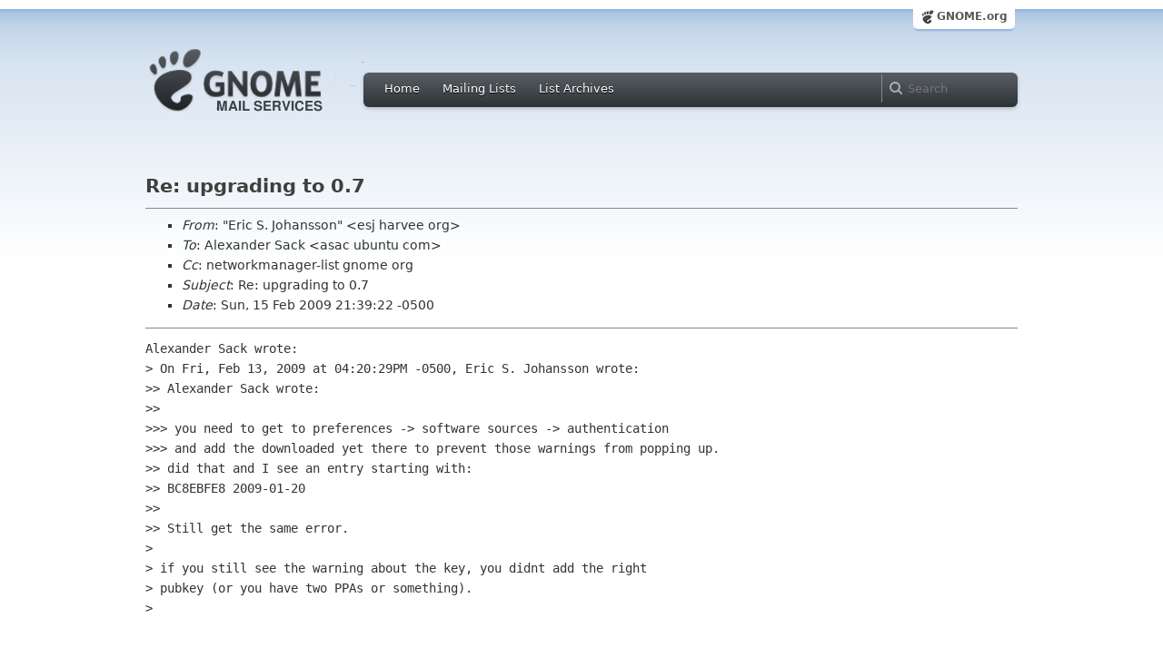

--- FILE ---
content_type: text/html; charset=utf-8
request_url: https://mail.gnome.org/archives/networkmanager-list/2009-February/msg00157.html
body_size: 3183
content:
<!-- MHonArc v2.6.16 -->
<!--X-Subject: Re: upgrading to 0.7 -->
<!--X-From-R13: "Sevp E. Xbunaffba" <rfwNuneirr.bet> -->
<!--X-Date: Mon, 16 Feb 2009 02:39:27 +0000 (GMT) -->
<!--X-Message-Id: 4998D1DA.4070908@harvee.org -->
<!--X-Content-Type: text/plain -->
<!--X-Reference: 4995DD50.5000706@harvee.org -->
<!--X-Reference: 20090213205813.GA16882@jwsdot.com -->
<!--X-Reference: 4995E41D.6030900@harvee.org -->
<!--X-Reference: 20090214191638.GA26157@jwsdot.com -->
<!--X-Head-End-->
<html xmlns="http://www.w3.org/1999/xhtml">
<head>
  <link href="/css/layout.css" rel="stylesheet" type="text/css" media="screen">
  <link href="/css/style.css" rel="stylesheet" type="text/css" media="all">
  <link href="/css/archive.css" rel="stylesheet" type="text/css" media="all">
  <link rel="icon" type="image/png" href="http://www.gnome.org/img/logo/foot-16.png">
  <link rel="SHORTCUT ICON" type="image/png" href="http://www.gnome.org/img/logo/foot-16.png">
  <LINK REV="made" HREF="mailto:esj harvee org">
  <title>Re: upgrading to 0.7</title>
</head>

<body>
  <!-- site header_archive -->
  <div id="page_archive">
  
   <div id="global_domain_bar_archive">
    <div class="maxwidth">
     <div class="tab">
      <a class="root" href="https://www.gnome.org/">GNOME.org</a>
     </div>
    </div>
   </div>
   
       <div id="header_archive">
	    <div id="logo_bar" class="container_12">
	 <div id="logo" class="grid_3">
          <a title="Go to home page" href="https://mail.gnome.org/"><img src="https://static.gnome.org/css/gnome-mail.png" alt="GNOME: Mail Services" /></a>
	 </div>

	  <div id="top_bar_archive" class="grid_9">
	   <div class="left">
		  <div class="menu-globalnav-container">
		    <ul id="menu-globalnav" class="menu">
		      <li id="menu-item-1039" class=
		      "menu-item menu-item-type-post_type menu-item-object-page menu-item-1039">
		      <a href="https://mail.gnome.org/">Home</a></li>

		      <li id="menu-item-1037" class=
		      "menu-item menu-item-type-post_type menu-item-object-page menu-item-1037">
		      <a href="https://mail.gnome.org/mailman/listinfo/">Mailing Lists</a></li>

		      <li id="menu-item-1040" class=
		      "menu-item menu-item-type-post_type menu-item-object-page menu-item-1040">
		      <a href="https://mail.gnome.org/archives/">List Archives</a></li>
		    </ul>
		  </div>
		</div>

		<div class="right">
                  <form role="search" method="get" id="searchform" action="https://cse.google.com/cse">
                    <div>
                      <input type="hidden" name="cx" value="013743514357734452612:cqmzna8qgms">
                      <label class="hidden">Search</label> <input type="text" name="q" maxlength="255" size="15" class="searchTerms" placeholder="Search" />
                    </div>
                  </form>
		</div>
	      </div> <!--end of top_bar_archive-->
	      
	    </div> <!-- end of logo_bar -->
	    </div> <!-- end of #header -->

	  </div>
	<!-- end site header -->

  <div id="body_archive_list" class="body">

<!--X-Body-Begin-->
<!--X-User-Header-->
<!--X-User-Header-End-->
<!--X-TopPNI-->
&nbsp;

<!--X-TopPNI-End-->
<!--X-MsgBody-->
<!--X-Subject-Header-Begin-->
<h1>Re: upgrading to 0.7</h1>
<hr>
<!--X-Subject-Header-End-->
<!--X-Head-of-Message-->
<ul>
<li><em>From</em>: &quot;Eric S. Johansson&quot; &lt;esj harvee org&gt;</li>
<li><em>To</em>: Alexander Sack &lt;asac ubuntu com&gt;</li>
<li><em>Cc</em>: networkmanager-list gnome org</li>
<li><em>Subject</em>: Re: upgrading to 0.7</li>
<li><em>Date</em>: Sun, 15 Feb 2009 21:39:22 -0500</li>
</ul>
<!--X-Head-of-Message-End-->
<!--X-Head-Body-Sep-Begin-->
<hr>
<!--X-Head-Body-Sep-End-->
<!--X-Body-of-Message-->
<pre>Alexander Sack wrote:
&gt; On Fri, Feb 13, 2009 at 04:20:29PM -0500, Eric S. Johansson wrote:
&gt;&gt; Alexander Sack wrote:
&gt;&gt;
&gt;&gt;&gt; you need to get to preferences -&gt; software sources -&gt; authentication
&gt;&gt;&gt; and add the downloaded yet there to prevent those warnings from popping up.
&gt;&gt; did that and I see an entry starting with:
&gt;&gt; BC8EBFE8 2009-01-20
&gt;&gt;
&gt;&gt; Still get the same error.
&gt; 
&gt; if you still see the warning about the key, you didnt add the right
&gt; pubkey (or you have two PPAs or something).
&gt; 


well, I got the key from the webpage with instructions for how to install from
the repository
(<a  rel="nofollow" href="http://keyserver.ubuntu.com:11371/pks/lookup?op=get&amp;search=0x248DD1EEBC8EBFE8">http://keyserver.ubuntu.com:11371/pks/lookup?op=get&amp;search=0x248DD1EEBC8EBFE8</a>)
and it fails no matter what I do.  I think the problem lies somewhere else
because I also have two other repositories  whose keys fail in the same way.

Anyway, I was interested in upgrading because I'm having problems with the
version I installed last summer.

network-manager_0.7.0~svn3645-1_i386.deb
network-manager-dev_0.7.0~svn3645-1_i386.deb
libnm-util0_0.7.0~svn3645-1_i386.deb
network-manager-gnome_0.7.0~svn718-1_i386.deb

anyway, the main reason I was interested in upgrading is that I can't switch
between WiFi and wired ethernet easily and I can't seem to import dns
information from open VPN.  Looking in the repository, it doesn't look like
you've updated the debs for 8.04 leading me to think I might need to build from
source.


---eric
</pre>
<!--X-Body-of-Message-End-->
<!--X-MsgBody-End-->
<!--X-Follow-Ups-->
<hr>
<!--X-Follow-Ups-End-->
<!--X-References-->
<ul><li><strong>References</strong>:
<ul>
<li><strong><a name="00149" href="msg00149.html">upgrading to 0.7</a></strong>
<ul><li><em>From:</em> Eric S. Johansson</li></ul></li>
<li><strong><a name="00150" href="msg00150.html">Re: upgrading to 0.7</a></strong>
<ul><li><em>From:</em> Alexander Sack</li></ul></li>
<li><strong><a name="00151" href="msg00151.html">Re: upgrading to 0.7</a></strong>
<ul><li><em>From:</em> Eric S. Johansson</li></ul></li>
<li><strong><a name="00155" href="msg00155.html">Re: upgrading to 0.7</a></strong>
<ul><li><em>From:</em> Alexander Sack</li></ul></li>
</ul></li></ul>
<!--X-References-End-->
<!--X-BotPNI-->
<HR>
[<a href="msg00156.html">Date Prev</a>][<a href="msg00164.html">Date Next</a>] &nbsp; [<a href="msg00155.html">Thread Prev</a>][<a href="msg00153.html">Thread Next</a>] &nbsp; 
[<A HREF="thread.html#00157">Thread Index</A>]
[<A HREF="date.html#00157">Date Index</A>]
[<A HREF="author.html#00157">Author Index</A>]

<!--X-BotPNI-End-->
<!--X-User-Footer-->
<!--X-User-Footer-End-->
</div> <!-- end of div.body -->

  <div id="footer_community"></div>

  <div id="footer_grass"></div>

  <div id="footer">
    <div class="container_12" id="container_12">
      <div class="links grid_9">
        <div class="menu-footer-container">
          <ul id="menu-footer" class="menu">
            <li id="menu-item-1048" class=
            "menu-item menu-item-type-custom menu-item-object-custom current-menu-item current_page_item menu-item-1048">
            <a href="http://www.gnome.org">The GNOME Project</a>

              <ul class="sub-menu">
                <li id="menu-item-1049" class=
                "menu-item menu-item-type-post_type menu-item-object-page menu-item-1049">
                <a href="https://www.gnome.org/about/">About Us</a></li>

                <li id="menu-item-1050" class=
                "menu-item menu-item-type-post_type menu-item-object-page menu-item-1050">
                <a href="https://www.gnome.org/get-involved/">Get Involved</a></li>

                <li id="menu-item-1051" class=
                "menu-item menu-item-type-post_type menu-item-object-page menu-item-1051">
                <a href="https://www.gnome.org/teams/">Teams</a></li>

                <li id="menu-item-1053" class=
                "menu-item menu-item-type-post_type menu-item-object-page menu-item-1053">
                <a href="https://www.gnome.org/support-gnome/">Support GNOME</a></li>

                <li id="menu-item-1054" class=
                "menu-item menu-item-type-post_type menu-item-object-page menu-item-1054">
                <a href="https://www.gnome.org/contact/">Contact Us</a></li>

                <li id="menu-item-2246" class=
                "menu-item menu-item-type-post_type menu-item-object-page menu-item-2246">
                <a href="https://www.gnome.org/foundation/">The GNOME Foundation</a></li>
              </ul>
            </li>

            <li id="menu-item-1047" class=
            "menu-item menu-item-type-custom menu-item-object-custom menu-item-1047">
              <a href="#">Resources</a>

              <ul class="sub-menu">
                <li id="menu-item-1055" class=
                "menu-item menu-item-type-custom menu-item-object-custom menu-item-1055">
                <a href="https://developer.gnome.org">Developer Center</a></li>

                <li id="menu-item-1056" class=
                "menu-item menu-item-type-custom menu-item-object-custom menu-item-1056">
                <a href="https://help.gnome.org">Documentation</a></li>

                <li id="menu-item-1057" class=
                "menu-item menu-item-type-custom menu-item-object-custom menu-item-1057">
                <a href="https://wiki.gnome.org">Wiki</a></li>

                <li id="menu-item-1058" class=
                "menu-item menu-item-type-custom menu-item-object-custom menu-item-1058">
                <a href="https://mail.gnome.org/mailman/listinfo">Mailing Lists</a></li>

                <li id="menu-item-1059" class=
                "menu-item menu-item-type-custom menu-item-object-custom menu-item-1059">
                <a href="https://wiki.gnome.org/GnomeIrcChannels">IRC Channels</a></li>

                <li id="menu-item-1060" class=
                "menu-item menu-item-type-custom menu-item-object-custom menu-item-1060">
                <a href="https://bugzilla.gnome.org/">Bug Tracker</a></li>

                <li id="menu-item-1061" class=
                "menu-item menu-item-type-custom menu-item-object-custom menu-item-1061">
                <a href="https://git.gnome.org/browse/">Development Code</a></li>

                <li id="menu-item-1062" class=
                "menu-item menu-item-type-custom menu-item-object-custom menu-item-1062">
                <a href="https://wiki.gnome.org/Jhbuild">Build Tool</a></li>
              </ul>
            </li>

            <li id="menu-item-1046" class=
            "menu-item menu-item-type-custom menu-item-object-custom menu-item-1046">
              <a href="https://www.gnome.org/news">News</a>

              <ul class="sub-menu">
                <li id="menu-item-1063" class=
                "menu-item menu-item-type-post_type menu-item-object-page menu-item-1063">
                <a href="https://www.gnome.org/press/">Press Releases</a></li>

                <li id="menu-item-1064" class=
                "menu-item menu-item-type-custom menu-item-object-custom menu-item-1064">
                <a href="https://www.gnome.org/start/stable">Latest Release</a></li>

                <li id="menu-item-1065" class=
                "menu-item menu-item-type-custom menu-item-object-custom menu-item-1065">
                <a href="https://planet.gnome.org">Planet GNOME</a></li>

                <li id="menu-item-1067" class=
                "menu-item menu-item-type-custom menu-item-object-custom menu-item-1067">
                <a href="https://news.gnome.org">Development News</a></li>

                <li id="menu-item-1068" class=
                "menu-item menu-item-type-custom menu-item-object-custom menu-item-1068">
                <a href="https://identi.ca/gnome">Identi.ca</a></li>

                <li id="menu-item-1069" class=
                "menu-item menu-item-type-custom menu-item-object-custom menu-item-1069">
                <a href="https://twitter.com/gnome">Twitter</a></li>
              </ul>
            </li>
          </ul>
        </div>
      </div>

      <div id="footnotes" class="grid_9">
       <p> Copyright &copy; 2005 - 2013 <a href="https://www.gnome.org/"><strong>The GNOME Project</strong></a>.<br />
       <small><a href="http://validator.w3.org/check/referer">Optimised</a> for <a href=
        "http://www.w3.org/">standards</a>. Hosted by <a href=
        "http://www.redhat.com/">Red Hat</a>.
        Powered by <a href="http://www.list.org/">MailMan</a>, <a href="http://www.python.org/">Python</a> and <a href="http://www.gnu.org/">GNU</a>.</small></p>
      </div>
    </div>
  </div>

</body>
</html>
